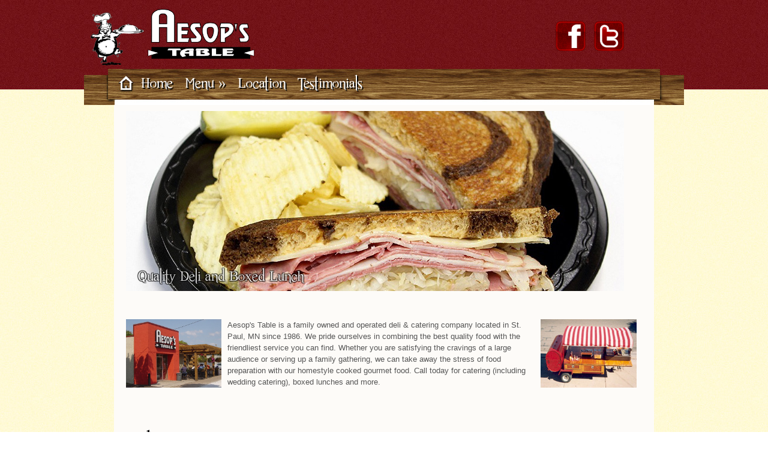

--- FILE ---
content_type: text/html; charset=utf-8
request_url: https://www.aesopstable.com/
body_size: 5843
content:
<!DOCTYPE html>
<html lang="en" dir="ltr">

<head>
  <meta charset="utf-8" />
<meta name="Generator" content="Drupal 7 (http://drupal.org)" />
<link rel="shortcut icon" href="https://www.aesopstable.com/sites/all/themes/aesopsfresh/favicon.ico" type="image/vnd.microsoft.icon" />
  <title>Aesop&#039;s Table</title>
  <style type="text/css" media="all">
@import url("https://www.aesopstable.com/modules/system/system.base.css?rub2qj");
@import url("https://www.aesopstable.com/modules/system/system.menus.css?rub2qj");
@import url("https://www.aesopstable.com/modules/system/system.messages.css?rub2qj");
@import url("https://www.aesopstable.com/modules/system/system.theme.css?rub2qj");
</style>
<style type="text/css" media="all">
@import url("https://www.aesopstable.com/modules/comment/comment.css?rub2qj");
@import url("https://www.aesopstable.com/sites/all/modules/esign/css/esign.css?rub2qj");
@import url("https://www.aesopstable.com/modules/field/theme/field.css?rub2qj");
@import url("https://www.aesopstable.com/sites/all/modules/logintoboggan/logintoboggan.css?rub2qj");
@import url("https://www.aesopstable.com/modules/node/node.css?rub2qj");
@import url("https://www.aesopstable.com/modules/search/search.css?rub2qj");
@import url("https://www.aesopstable.com/sites/all/modules/ubercart/uc_product/uc_product.css?rub2qj");
@import url("https://www.aesopstable.com/sites/all/modules/ubercart/uc_store/uc_store.css?rub2qj");
@import url("https://www.aesopstable.com/modules/user/user.css?rub2qj");
@import url("https://www.aesopstable.com/sites/all/modules/views/css/views.css?rub2qj");
@import url("https://www.aesopstable.com/sites/all/modules/ckeditor/css/ckeditor.css?rub2qj");
</style>
<style type="text/css" media="all">
@import url("https://www.aesopstable.com/sites/all/modules/ctools/css/ctools.css?rub2qj");
@import url("https://www.aesopstable.com/sites/all/modules/panels/css/panels.css?rub2qj");
@import url("https://www.aesopstable.com/sites/all/modules/panels/plugins/layouts/flexible/flexible.css?rub2qj");
@import url("https://www.aesopstable.com/sites/default/files/ctools/css/c189b51137c442087250b29c57d73b21.css?rub2qj");
@import url("https://www.aesopstable.com/sites/all/libraries/nivo-slider/themes/default/default.css?rub2qj");
@import url("https://www.aesopstable.com/sites/all/libraries/nivo-slider/nivo-slider.css?rub2qj");
</style>
<style type="text/css" media="all">
@import url("https://www.aesopstable.com/sites/all/themes/aesopsfresh/style.css?rub2qj");
</style>
  <script type="text/javascript" src="//ajax.googleapis.com/ajax/libs/jquery/1.12.4/jquery.min.js"></script>
<script type="text/javascript">
<!--//--><![CDATA[//><!--
window.jQuery || document.write("<script src='/sites/all/modules/jquery_update/replace/jquery/1.12/jquery.min.js'>\x3C/script>")
//--><!]]>
</script>
<script type="text/javascript" src="https://www.aesopstable.com/misc/jquery-extend-3.4.0.js?v=1.12.4"></script>
<script type="text/javascript" src="https://www.aesopstable.com/misc/jquery-html-prefilter-3.5.0-backport.js?v=1.12.4"></script>
<script type="text/javascript" src="https://www.aesopstable.com/misc/jquery.once.js?v=1.2"></script>
<script type="text/javascript" src="https://www.aesopstable.com/misc/drupal.js?rub2qj"></script>
<script type="text/javascript" src="https://www.aesopstable.com/sites/all/modules/jquery_update/js/jquery_browser.js?v=0.0.1"></script>
<script type="text/javascript" src="https://www.aesopstable.com/misc/form-single-submit.js?v=7.103"></script>
<script type="text/javascript" src="https://www.aesopstable.com/sites/all/modules/nivo_slider/js/nivo_slider.js?rub2qj"></script>
<script type="text/javascript" src="https://www.aesopstable.com/sites/all/libraries/nivo-slider/jquery.nivo.slider.pack.js?rub2qj"></script>
<script type="text/javascript" src="https://www.aesopstable.com/sites/all/themes/aesopsfresh/js/superfish.js?rub2qj"></script>
<script type="text/javascript" src="https://www.aesopstable.com/sites/all/themes/aesopsfresh/js/sfmenu.js?rub2qj"></script>
<script type="text/javascript">
<!--//--><![CDATA[//><!--
jQuery.extend(Drupal.settings, {"basePath":"\/","pathPrefix":"","setHasJsCookie":0,"ajaxPageState":{"theme":"aesopsfresh","theme_token":"IbAU0zS8ceTkKQeO4bfEkHjJ1z28euK7V8SYmgRkHHI","js":{"\/\/ajax.googleapis.com\/ajax\/libs\/jquery\/1.12.4\/jquery.min.js":1,"0":1,"misc\/jquery-extend-3.4.0.js":1,"misc\/jquery-html-prefilter-3.5.0-backport.js":1,"misc\/jquery.once.js":1,"misc\/drupal.js":1,"sites\/all\/modules\/jquery_update\/js\/jquery_browser.js":1,"misc\/form-single-submit.js":1,"sites\/all\/modules\/nivo_slider\/js\/nivo_slider.js":1,"sites\/all\/libraries\/nivo-slider\/jquery.nivo.slider.pack.js":1,"sites\/all\/themes\/aesopsfresh\/js\/superfish.js":1,"sites\/all\/themes\/aesopsfresh\/js\/sfmenu.js":1},"css":{"modules\/system\/system.base.css":1,"modules\/system\/system.menus.css":1,"modules\/system\/system.messages.css":1,"modules\/system\/system.theme.css":1,"modules\/comment\/comment.css":1,"sites\/all\/modules\/esign\/css\/esign.css":1,"modules\/field\/theme\/field.css":1,"sites\/all\/modules\/logintoboggan\/logintoboggan.css":1,"modules\/node\/node.css":1,"modules\/search\/search.css":1,"sites\/all\/modules\/ubercart\/uc_product\/uc_product.css":1,"sites\/all\/modules\/ubercart\/uc_store\/uc_store.css":1,"modules\/user\/user.css":1,"sites\/all\/modules\/views\/css\/views.css":1,"sites\/all\/modules\/ckeditor\/css\/ckeditor.css":1,"sites\/all\/modules\/ctools\/css\/ctools.css":1,"sites\/all\/modules\/panels\/css\/panels.css":1,"sites\/all\/modules\/panels\/plugins\/layouts\/flexible\/flexible.css":1,"public:\/\/ctools\/css\/c189b51137c442087250b29c57d73b21.css":1,"sites\/all\/libraries\/nivo-slider\/themes\/default\/default.css":1,"sites\/all\/libraries\/nivo-slider\/nivo-slider.css":1,"sites\/all\/themes\/aesopsfresh\/style.css":1}},"nivo_slider":{"effect":"fade","slices":15,"boxCols":8,"boxRows":4,"animSpeed":800,"pauseTime":6000,"startSlide":0,"directionNav":false,"controlNav":false,"controlNavThumbs":false,"pauseOnHover":true,"manualAdvance":false,"prevText":"Prev","nextText":"Next","randomStart":true},"urlIsAjaxTrusted":{"\/home?destination=home":true}});
//--><!]]>
</script>
  <!--[if lt IE 9]>
    <script src="http://html5shiv.googlecode.com/svn/trunk/html5.js"></script>
  <![endif]-->
</head>

<body class="html front not-logged-in no-sidebars page-home" >
    <div id="topbar">
<div class="feedlist">
  <ul>
    <li><a href="/rss.xml">RSS</a></li>
    <li><a href="https://www.facebook.com/pages/Aesops-Table/332106141082" target="_blank" rel="me">Facebook</a></li> 
    <li><a href="https://twitter.com/Aesops" target="_blank" rel="me">Twitter</a></li>
  </ul>
</div>
</div>
<div id="masthead">
  <div id="top">
    <div class="head">      
       <div id="logo">
        <img id="logopiggy" src="/sites/all/themes/aesopsfresh/logo.png" />
        <img id="logotitle" src="/sites/default/files/AesopsLogo.png" />
      </div>
      <div id="social">
        <a target="_blank" title="Facebook" href="https://www.facebook.com/pages/Aesops-Table/332106141082"><img src="/sites/default/files/images/red-facebook.png" /></a>
        <a target="_blank" title="Twitter" href="http://www.twitter.com/Aesops"><img src="/sites/default/files/images/red-twitter.png" /></a>
      </div>
    <div class="clear"></div>	
    </div> <!-- head -->
  </div> <!-- top -->
	
  <div id="botmenu">
    <a title="Home" href="/" class="homemenu"> </a>
    <div id="submenu">
    <ul class="menu"><li class="first leaf"><a href="/" class="active">Home</a></li>
<li class="expanded"><a href="/menu" title="">Menu</a><ul class="menu"><li class="first leaf"><a href="/menu/hors%7Cdoeuvres%7Cmenu%7Cst%7Cpaul%7Cmn">Hors D&#039;oeuvres</a></li>
<li class="leaf"><a href="/menu/deli%7Cmenu%7Cst%7Cpaul%7Cmn">Deli</a></li>
<li class="leaf"><a href="/menu/banquets%7Cmenu%7Cst%7Cpaul%7Cmn">Catering</a></li>
<li class="leaf"><a href="/menu/boxlunches">Box Lunches</a></li>
<li class="leaf"><a href="/menu/menu%7C50">BBQ</a></li>
<li class="leaf"><a href="/menu/beverages%7Cmenu%7Cst%7Cpaul%7Cmn">Beverages</a></li>
<li class="leaf"><a href="/menu/desserts%7Cst%7Cpaul%7Cmn">Desserts</a></li>
<li class="last leaf"><a href="https://www.aesopstable.com/contract" title="Catering Contract">Contract</a></li>
</ul></li>
<li class="leaf"><a href="/content/deli-restaurant-location-st-paul-mn">Location</a></li>
<li class="last leaf"><a href="/testimonials">Testimonials</a></li>
</ul>    </div> <!-- submenu -->
  </div> <!-- botmenu -->
</div> <!-- masthead -->

<div id="wrapper">
 <div id="casing">
	
  <div class="region region-contentheader">
  <div id="block-nivo-slider-nivo-slider" class="block block-nivo-slider">

      
  <div class="content">
    <div id="nivo-cover">
  <div id="nivo-box" class="slider-wrapper theme-aesops">
    <div class="ribbon"></div>
    <div id="slider" class="nivoSlider">
      <img class="slide" id="slide-0" data-thumb="https://www.aesopstable.com/sites/default/files/banner/slide-image-3.jpg" data-transition="" typeof="foaf:Image" src="https://www.aesopstable.com/sites/default/files/banner/slide-image-3.jpg" alt="Catering for Fine Dining" title="Catering for Fine Dining" /><img class="slide" id="slide-1" data-thumb="https://www.aesopstable.com/sites/default/files/banner/slide-image-1.jpg" data-transition="" typeof="foaf:Image" src="https://www.aesopstable.com/sites/default/files/banner/slide-image-1.jpg" alt="Quality Deli and Boxed Lunch" title="Quality Deli and Boxed Lunch" /><img class="slide" id="slide-2" data-thumb="https://www.aesopstable.com/sites/default/files/banner/slide-image-2.jpg" data-transition="" typeof="foaf:Image" src="https://www.aesopstable.com/sites/default/files/banner/slide-image-2.jpg" alt="Fresh and Original BBQ" title="Fresh and Original BBQ" />    </div>
  </div>
</div>
    </div>
  
</div> <!-- /.block -->
</div>
 <!-- /.region -->

  <div id="content">
  <div class="breadcrumb"></div>  <section id="main" role="main" class="post">
        <a id="main-content"></a>
                            <div class="region region-content">
  <div id="block-system-main" class="block block-system">

      
  <div class="content">
    <div class="panel-flexible panels-flexible-4 clearfix" >
<div class="panel-flexible-inside panels-flexible-4-inside">
<div class="panels-flexible-row panels-flexible-row-4-1 panels-flexible-row-first clearfix Intro">
  <div class="inside panels-flexible-row-inside panels-flexible-row-4-1-inside panels-flexible-row-inside-first clearfix">
<div class="panels-flexible-region panels-flexible-region-4-intro_region panels-flexible-region-first panels-flexible-region-last ">
  <div class="inside panels-flexible-region-inside panels-flexible-region-4-intro_region-inside panels-flexible-region-inside-first panels-flexible-region-inside-last">
<div class="panel-pane pane-block pane-block-7"  >
  
      
  
  <div class="pane-content">
    <div>
	<img alt="" src="/sites/default/files/images/cart.jpg" style="width: 160px; height: 114px; float: right; margin-left: 10px;" /><img alt="" src="/sites/default/files/images/storefront.jpg" style="width: 159px; height: 114px; float: left; margin-right: 10px;" /><div>
		Aesop's Table is a family owned and operated deli &amp; catering company located in St. Paul, MN since 1986. We pride ourselves in combining the best quality food with the friendliest service you can find. Whether you are satisfying the cravings of a large audience or serving up a family gathering, we can take away the stress of food preparation with our homestyle cooked gourmet food. Call today for catering (including wedding catering), boxed lunches and more.
<p> </p>
</div>
</div>
<p> </p>
  </div>

  
  </div>
  </div>
</div>
  </div>
</div>
<div class="panels-flexible-row panels-flexible-row-4-main-row panels-flexible-row-last clearfix">
  <div class="inside panels-flexible-row-inside panels-flexible-row-4-main-row-inside panels-flexible-row-inside-last clearfix">
<div class="panels-flexible-region panels-flexible-region-4-center panels-flexible-region-first">
  <div class="inside panels-flexible-region-inside panels-flexible-region-4-center-inside panels-flexible-region-inside-first">
<div class="panel-pane pane-block pane-block-15"  >
  
        <h2 class="pane-title">
      Deli    </h2>
    
  
  <div class="pane-content">
    <p>Aesops deli brings you our finest for a personal meal which you can pick up or have delivered. (Call us to find out about delivery options.) You can enjoy them for a group or pick up a single for yourself.<br />
651-488-6591<br /><a href="mailto:info@aesopstable.com">info@aesopstable.com</a></p>
  </div>

  
  </div>
<div class="panel-separator"></div><div class="panel-pane pane-block pane-block-5"  >
  
        <h2 class="pane-title">
      Catering    </h2>
    
  
  <div class="pane-content">
    <p>Our catering can help define your event, bringing the best quality foods along with creative preparation. It will truly make your guests say “wow”. We have the experience and the staff to handle any occasion, whether it is an elegant wedding at some of Saint Paul's most beautiful venues or at home with your ever-extending family for a summer banquet. We can do buffet style or plated dinners but you can be guaranteed that we will use the finest ingredients and tailor a meal to be exactly what you are looking to eat. <a href="https://www.aesopstable.com/contract">Click here</a> if you need to fill out our <a href="https://www.aesopstable.com/contract">online catering contract</a>!<br />
651-488-6591<br /><a href="mailto:info@aesopstable.com">info@aesopstable.com</a></p>
  </div>

  
  </div>
  </div>
</div>
<div class="panels-flexible-region panels-flexible-region-4-right panels-flexible-region-last ">
  <div class="inside panels-flexible-region-inside panels-flexible-region-4-right-inside panels-flexible-region-inside-last">
<div class="panel-pane pane-block pane-block-4"  >
  
        <h2 class="pane-title">
      BBQ    </h2>
    
  
  <div class="pane-content">
    <p>Nothing like BBQ can bring a group of people together to enjoy a meal and we have perfected the art.  Whether it’s chicken, beef or a full pig roast, we have what you need.  We use quality charcoal and slow smoked items are cooked with apple, hickory or cherry wood. Our BBQ sauce is our special home made recipe! You don't worry about a thing as we provide nice heavy disposable dinnerware along with platters and serving pieces. We clean up everything we bring! A BBQ with Aesops Table is guaranteed to delight.<br />
651-488-6591<br /><a href="mailto:info@aesopstable.com">info@aesopstable.com</a></p>
  </div>

  
  </div>
<div class="panel-separator"></div><div class="panel-pane pane-block pane-block-6"  >
  
        <h2 class="pane-title">
      Box Lunches    </h2>
    
  
  <div class="pane-content">
    <p>Are you looking to feed an army on the move or just your local office meeting? Either way our boxed lunches are a great answer to satiate the hunger of a group. Our boxed lunches come with your choice of meat and cheese. They inlcude chips and a pickle. We do offer fruit and vegetables as part of a group order. Note that some items are seasonal so please feel free to give us a call with any questions. If you're looking for delivery, give us a call at the number below.<br />
651-488-6591<br /><a href="mailto:info@aesopstable.com">info@aesopstable.com</a></p>
  </div>

  
  </div>
  </div>
</div>
  </div>
</div>
</div>
</div>
  </div>
  
</div> <!-- /.block -->
</div>
 <!-- /.region -->
  </section> <!-- /#main -->
  </div>
  
<div class="clear"></div>
</div> 
</div>

<div class="bottomcover">
<div id="bottom">
 <!-- / start first footer block -->
    <div class="botwid">
      <div class="region region-footer-first">
  <div id="block-views-specials-block" class="block block-views">

        <h2 >Specials</h2>
    
  <div class="content">
    <div class="view view-specials view-id-specials view-display-id-block view-dom-id-3a88cfb05f605e3ed5353162fc057938">
        
  
  
      <div class="view-empty">
      <p>More specials coming soon! Please check back.</p>
    </div>
  
  
  
  
  
  
</div>  </div>
  
</div> <!-- /.block -->
</div>
 <!-- /.region -->
    </div> <!-- / end first footer -->
   <!-- / start second footer block -->
    <div class="botwid">
      <div class="region region-footer-second">
  <div id="block-block-13" class="block block-block">

      
  <div class="content">
    <p><img alt="" src="/sites/default/files/images/empty.png" style="width: 20px; height: 20px;" /></p>
  </div>
  
</div> <!-- /.block -->
</div>
 <!-- /.region -->
    </div> <!-- / end second footer -->
   <!-- / start third footer block -->
    <div class="botwid">
      <div class="region region-footer-third">
  <div id="block-block-11" class="block block-block">

      
  <div class="content">
    <p> </p>
<p><span style="font-size:14px;">Phone: 651-488-6591<br />
	Email: <a href="mailto:info@aesopstable.com">info@aesopstable.com</a></span></p>
  </div>
  
</div> <!-- /.block -->
<div id="block-block-12" class="block block-block">

      
  <div class="content">
    <div>
	<img alt="" src="/sites/default/files/images/mastercard-icon.png" style="width: 37px; height: 25px;" /><img alt="" src="/sites/default/files/images/discover-icon.png" style="width: 37px; height: 25px;" /><img alt="" src="/sites/default/files/images/visa-icon.png" style="width: 37px; height: 25px;" /><img alt="" src="/sites/default/files/images/amex-icon.png" style="width: 37px; height: 25px;" /><img alt="" src="/sites/default/files/images/paypal-icon.png" style="width: 37px; height: 25px;" /></div>
  </div>
  
</div> <!-- /.block -->
</div>
 <!-- /.region -->
    </div> <!-- / end third footer -->
   <!-- / start fourth footer block -->
    <div class="botwid">
      <div class="region region-footer-fourth">
  <div id="block-user-login" class="block block-user">

      
  <div class="content">
    <form action="/home?destination=home" method="post" id="user-login-form" accept-charset="UTF-8"><div><div class="form-item form-type-textfield form-item-name">
  <label for="edit-name">Username <span class="form-required" title="This field is required.">*</span></label>
 <input type="text" id="edit-name" name="name" value="" size="15" maxlength="60" class="form-text required" />
</div>
<div class="form-item form-type-password form-item-pass">
  <label for="edit-pass">Password <span class="form-required" title="This field is required.">*</span></label>
 <input type="password" id="edit-pass" name="pass" size="15" maxlength="128" class="form-text required" />
</div>
<div class="item-list"><ul><li class="first"><a href="/user/register" title="Create a new user account.">Create new account</a></li>
<li class="last"><a href="/user/password" title="Request new password via e-mail.">Request new password</a></li>
</ul></div><input type="hidden" name="form_build_id" value="form-pCH2CWPOUpV_SLgD4I-8dXIwFPXHX4dq2hWj-VUdNgY" />
<input type="hidden" name="form_id" value="user_login_block" />
<div class="form-actions form-wrapper" id="edit-actions"><input type="submit" id="edit-submit" name="op" value="Log in" class="form-submit" /></div></div></form>  </div>
  
</div> <!-- /.block -->
</div>
 <!-- /.region -->
    </div> <!-- / end fourth footer -->
  <div class="clear"></div>
</div> 
</div> 

<div id="footer">
    <div class="region region-footer">
  <div id="block-block-14" class="block block-block">

      
  <div class="content">
    <p class="rtecenter">Copyright&nbsp;&copy; 2026 Aesops Table, Inc. All rights reserved.<br />
	<a href="/content/privacy-policy">Privacy Policy</a> | <a href="/content/terms-use">Terms of Use</a></p>
  </div>
  
</div> <!-- /.block -->
</div>
 <!-- /.region -->
</div>
  </body>

</html>

--- FILE ---
content_type: text/css
request_url: https://www.aesopstable.com/sites/all/themes/aesopsfresh/style.css?rub2qj
body_size: 19047
content:
/* Developed by www.devsaran.com */


html, body, div, span, object, iframe,
h1, h2, h3, h4, h5, h6, p, blockquote, pre,
abbr, address, cite, code,
del, dfn, em, img, ins, kbd, q, samp,
small, strong, sub, sup, var,
b, i,
dl, dt, dd, ol, ul, li,
fieldset, form, label, legend,
table, caption, tbody, tfoot, thead, tr, th, td,
article, aside, canvas, details, figcaption, figure, 
footer, header, hgroup, menu, nav, section, summary,
time, mark, audio, video {
  margin:0;
  padding:0;
  border:0;
  outline:0;
  font-size:100%;
  vertical-align:baseline;
  background:transparent;
}

article,aside,details,figcaption,figure,
footer,header,hgroup,menu,nav,section { 
  display:block;
}

nav ul {
  list-style:none;
}

blockquote, q {
  quotes:none;
	border: 1px solid #bbbbbb;
	background: #d8d8d8 url(images/quote.png) no-repeat;
	padding: 10px 5px 5px 47px;
	text-shadow: 1px 1px #fff;
	margin: 5px 0;
	border-radius: 7px;
}

blockquote:before, blockquote:after,
q:before, q:after {
  content:'';
  content:none;
}

pre {
  background: #d8d8d8;
  text-shadow: 1px 1px #fff;
  border: 1px solid #bbbbbb;
  padding: 7px;
  margin: 5px 0;
  border-radius: 7px;
}

code {
  background: #d8d8d8;
  text-shadow: 1px 1px #fff;
  border: 1px solid #bbbbbb;
  display: block;
  padding: 7px;
  margin: 5px 0;
  border-radius: 7px;
}

ins {
  background-color:#fdfc9b;
  text-decoration:none;
}

mark {
  background-color:#fdfc9b;
  font-style:italic;
  font-weight:bold;
}

del {
  text-decoration: line-through;
}

abbr[title], dfn[title] {
  border-bottom:1px dotted;
  cursor:help;
}

hr {
  height:1px;
  background: #9f9f9f;
  margin: 7px 0;
  border: none;
	clear: both;
	float: none;
	width: 100%;
}

input, select {
  vertical-align:middle;
}

select {
  border-radius: 4px;
  border: 1px solid #ACACAC;
  padding: 3px 4px;
}

.clear {
  clear: both;
}

.clearfix:after {
  display: block;
  visibility: hidden;
  content: ".";
  clear: both;
  text-indent: -9999px;
  height: 0;
}
.remove-margin {
  margin-right: 0 !important;
}

fieldset {
  border: 1px solid #ccc;
  margin: 0 0 1.4615em;
  padding: 1.5385em;
}

table {
  border-collapse:collapse;
  border-spacing:0;
  margin-bottom: 15px;
  width: 100%;
}

th, tr, td {
  vertical-align: middle;
}

.sticky-header th, .sticky-table th {
  border-bottom: 3px solid #ccc;
  padding-right: 1em;
  text-align: left;
}


body {
  margin:0 auto;
  padding:0px 0px 0px 0px;
  background:url(images/body.jpg);
  font-family:Arial,Tahoma,Century gothic, sans-serif;
  color:#333333;
  font-size:13px;
  line-height: 1.5em;
}


a {
  color:#CF4C23;
  text-decoration:none;
  -webkit-transition: color 0.2s ease-in-out;
  -moz-transition: color 0.2s ease-in-out;
  -o-transition: color 0.2s ease-in-out;
  -ms-transition: color 0.2s ease-in-out;
  transition: color 0.2s ease-in-out;
}

a:hover {
  color:#000;
  text-decoration:none;
}

p {
  margin: 0 0 0.8em;
}

strong {
  font-weight: 700;
}

em {
  font-style: italic;
}

h1,
h2,
h3,
h4 {
  color: #000;
  line-height: 1.5em;
  font-weight: normal;
  text-transform: capitalize;
  letter-spacing: 1px;
}

h1 {
  font-size: 24px;
}

h2 {
  font-size: 21px;
}

h3 {
  font-size: 18px;
}

h4 {
  font-size: 16px;
}

h1 a,
h2 a,
h3 a,
h4 a {
  color: #000;
}

h1 a:hover,
h2 a:hover,
h3 a:hover,
h4 a:hover {
  color: #555555;
}

@font-face {
    font-family: 'JuanCasco';
    src: url('fonts/Rom_Ftl_Srif_Std_Juan_Casco.eot');
    src: url('fonts/Rom_Ftl_Srif_Std_Juan_Casco.eot?#iefix') format('embedded-opentype'),
         url('fonts/Rom_Ftl_Srif_Std_Juan_Casco.woff') format('woff'),
         url('fonts/Rom_Ftl_Srif_Std_Juan_Casco.ttf') format('truetype'),
         url('fonts/Rom_Ftl_Srif_Std_Juan_Casco.svg#BebasNeueRegular') format('svg');
    font-weight: normal;
    font-style: normal;

}
@font-face {
    font-family: 'Revue-BT';
    src: url('fonts/revue-bt.eot');
    src: url('fonts/revue-bt.eot?#iefix') format('embedded-opentype'),
         url('fonts/revue-bt.woff') format('woff'),
         url('fonts/revue-bt.ttf') format('truetype'),
         url('fonts/revue-bt.svg#BebasNeueRegular') format('svg');
    font-weight: normal;
    font-style: normal;

}

@font-face {
    font-family: 'BebasNeueRegular';
    src: url('fonts/BebasNeue-webfont.eot');
    src: url('fonts/BebasNeue-webfont.eot?#iefix') format('embedded-opentype'),
         url('fonts/BebasNeue-webfont.woff') format('woff'),
         url('fonts/BebasNeue-webfont.ttf') format('truetype'),
         url('fonts/BebasNeue-webfont.svg#BebasNeueRegular') format('svg');
    font-weight: normal;
    font-style: normal;

}

#wrapper {
  margin:0px auto;
  position:relative;
  width:900px;
  background:url(images/wrap.png);
  background:#fdfbf8;
}

#casing {
  padding:10px 0px 10px 0px;
  margin:0px auto;
}    

#topbar{
  height:30px;
  background:#321a35;
  border-bottom:1px solid #4c2a50;
  display: none;
}

.feedlist{
  height:28px;
  background:transparent;
  width:900px;
  margin:0px auto;
  line-height:28px;
  font-size:11px;
}

.feedlist ul {
  float:right;
  list-style:none;
  padding-left:50px;
}

.feedlist ul li{
  float:left;
  margin:0px 10px 0px 0px;
  color:#A27AA5;
}

.feedlist ul li a:link, .feedlist ul li a:visited{
  color:#A27AA5;
}

.feedlist ul li a:hover{
  color:#fff;
}
/* The Header */

#masthead{
  background:url(images/mast.jpg) repeat-x;
}

#top {
  height:115px;
  margin:0px 0px ;
  position:relative;
  font-family:'Revue-BT';
}
  
.head{
  height:85px;
  background:url(images/head.jpg);
  width:1000px;
  margin:0px auto;
}

#social {
  position: relative;
  margin-right: 100px;
  top: 35px;
  text-align: right;
}

#social img {
  height: 50px;
  padding-left: 10px;
}

h1.sitename{
  font-size:42px;
  height:60px;
  width:500px;
  margin:10px 0px 0px 35px;
  padding:10px 0px 0px 30px;
  font-weight:normal;
  float:left;
}

h1.sitename a:link, h1.sitename a:visited{
  color:#fff;
}

h1.sitename a:hover{
  color:#fff;
}

#logo{
  float: left;
  margin: 10px -45px 0 10px;
  height: 95px;
}

#logopiggy{
  height:90px;
}

#logotitle {
  height: 100px;
}

/*Page menu*/

#botmenu{
  width:1000px;
  height:60px;
  margin:0px auto;
  font-family:JuanCasco,Arial, verdana,Century gothic,  sans-serif;  
  background:url(images/menu.jpg) center no-repeat;
  font-size: 24px;
}

.homemenu{
  width:45px;
  height:50px;
  display:block;
  background:url(images/homemenu.jpg);
  margin-left:40px;
  float:left;
}

#submenu {
  margin: 0px 0px 0px 85px ;
  width:870px;
  padding:0px 0px;
  height:50px;
}

#submenu ul {
  width: 100%;
  float: left;
  list-style: none;
  margin: 0;
  padding: 0 0px;
}

#submenu li {
  float: left;
  list-style: none;
  margin: 0;
  padding: 0;
  color: #fff;
  text-shadow:2px 2px 0px #000;
}

#submenu li a {
  color: #fff;
  display: block;
  margin: 0;
  padding: 14px 10px 14px 10px;
  text-decoration: none;
  position: relative;
  text-shadow:2px 2px 0px #000;
}

#submenu li a:hover, #submenu li a:active, #submenu .current_page_item a  {
  color: #b8353f;
  text-shadow:1px 1px 0px #690007;
}

#submenu li a.sf-with-ul {
  padding-right: 10px;
}

#submenu li li a, #submenu li li a:link, #submenu li li a:visited {
  font-size: 16px;
  color: #000;
  text-shadow:none;
  width: 148px; 
  margin: 0;
  padding: 0px 10px;
  line-height:35px;
  border-bottom:1px solid #fae4c7;
  border-top:1px solid #ddbd92;
  border-left:1px solid #ddbd92;
  border-right:1px solid #fae4c7;
  text-transform: none;
  position: relative;
  background:#fcf9e5;
}

#submenu ul ul li:first-child{
  border-top:none;
}

#submenu ul ul li:last-child{
  border-bottom:none;
}  

#submenu li li:last-child{
  border-bottom:none;
}

#submenu li li a:hover, #submenu li li a:active {
  background:#fff;
  color: #6F1014; 
}

#submenu li ul {
  z-index: 9999;
  position: absolute;
  left: -999em;
  height: auto;
  width: 170px;
  margin: 5px 0px;
  padding: 5px 5px;
  background:#66461f;
}

#submenu li ul a { 
  width: 150px;
}

#submenu li ul a:hover, #submenu li ul a:active { 
}

#submenu li ul ul {
  margin: -41px 0 0 179px;
}

#submenu li:hover ul ul, 
#submenu li:hover ul ul ul, 
#submenu li.sfHover ul ul, 
#submenu li.sfHover ul ul ul {
  left: -999em;
}

#submenu li:hover ul, 
#submenu li li:hover ul, 
#submenu li li li:hover ul, 
#submenu li.sfHover ul, 
#submenu li li.sfHover ul, 
#submenu li li li.sfHover ul {
  left: auto;
}

#submenu li:hover, #submenu li.sfHover { 
  position: static;
}

/* Nivoslider */

 
#content {
  float:left;
  width: 860px;
  height:100%;
  padding:0;
  margin:20px 0px 0px 20px;
  display:inline;
}

body.sidebar-first #content {
  float: left;
  width: 580px;
  height:100%;
  padding:0;
  margin:20px 0px 0px 20px;
}


  
.node h2.title, h2.block-title, #page-title , .pane-title {
  margin: 0px 0px;
  padding: 0px 0px ;
  font-size: 32px ;
  font-family:'JuanCasco';
  font-weight:normal;
  text-shadow:2px 2px 1px #ddd;
}

.node h2.title a:hover, #page-title a:hover {
    background-color: transparent;
    color: #555555;
}

.node {
  width: 590px;
  margin-bottom: 20px;
  padding-bottom: 20px;
  border-bottom: 1px solid #EEE;
}

#content h1 {
  margin-bottom: 0px;
}

#page-title {
  margin-bottom: 10px !important;
}


.content {
  color: #555555;
}
  
.region-header, .region-footer{
  padding:15px 20px;
}
  
/* --- FOOTER --- */

#footer {
  padding:30px 0 25px 0px;
  color:#fff;
  text-color:#fff;
  font-size:12px;
  background:#333 url(images/bottom.jpg);

}

#footer a:link , #footer a:visited{
  color:#fffbd6
}

#footer a:hover {
  color:#000;
}

#footer .content{
  width:1000px;
  color:#fff;
  text-color:#fff;
  text-align:center;
  margin:0px auto;
  line-height:16px;
}

/* Footer blocks */

#bottom{
  margin:0px auto;
  width:900px;
  background:#6f1b21;
}

.bottomcover{
  background:#333 url(images/bottom.jpg);
  margin:0px auto;
}  

.botwid{
  float:left;
  width:190px;
  padding-bottom:30px;
  font-size:11px;
  margin:20px 10px 0px 20px;
  color:#ddd;
}

#bottom .botwid * {
  color:#fff;
}

#bottom .botwid .block h2{
  font-size:20px;
  color:#fff;
  font-family: 'JuanCasco', Arial,Tahoma,Century gothic,sans-serif;
  font-weight:normal;
}

#bottom .botwid ul li a:link, #bottom .botwid ul li a:visited  {
  color: #fff;
  text-decoration: none;
  padding: 5px 0px 5px 0px;
  display:block;
  border-bottom:1px dotted #50090e;
}

#bottom .botwid ul li a:hover{
  color: #000;
}

.botwid p{
  padding: 7px 0px;
  margin:0;
}

.botwid table {
  width:100%;
  text-align:center;
  color:#787d7f;
}

/* Sidebar*/

#sidebar-first{
  float:right;
  width:260px;
  padding:20px 0px 0px 0;
  margin:10px 20px 0px 0px;
  display:inline;
}

#sidebar-first .block {
  margin-bottom: 20px;
  padding: 0;
  width: 260px;
}

#sidebar-first .block > h2{
  font-family:'JuanCasco';
  color:#fff;
  font-size:20px;
  padding:8px 0px 5px 10px;
  margin-bottom:10px;
  font-weight:normal;
  background:url(images/side.jpg);
}



.content ul, .content ol {
    padding-left: 12px;
}

.submitted {
  background: #dfdddd;
  padding: 4px 9px;
  border-radius: 4px;
  color: #383838;
  text-shadow: 1px 1px #fff;
  clear: both;
  display: block;
  margin-bottom: 2px;
  margin-right: 8px;
}

.links {
  color: #000;
  margin-top: 10px;
  font-size: 14px;
}

.links li a {
  background: #d3d1d1;
  padding: 4px 5px;
  border-radius: 4px;
  color: #383838;
  text-shadow: 1px 1px #fff;
  font-weight: normal;
}

.links li a:hover {
  color: #CF4C23;
}

.content ul, .content ol {
  padding-left:20px;
}

#casing table {
  background: #ececec;
  border: 1px solid #bbbbbb;
}

#casing th {
  font-family:JuanCasco,Arial, verdana,Century gothic,  sans-serif;  
  font-size: 16px;
  background: #dbdbdb;
  padding: 5px 4px;
  text-shadow: 1px 1px #fff;
  border-right: 1px solid #c8c7c7;
}

#casing td {
  background: #fbfbf1;
  color: #000;
  text-align: left;
  padding-left: 4px;
  border-right: 1px solid #c8c7c7;
  border-bottom: 1px solid #c8c7c7;
}

/*-------------------------------------------*
/* Fix CKEditor style
/*-------------------------------------------*/
#casing table.cke_editor {
  background: transparent;
  border: 0;
}
#casing table.cke_editor td {
  background: transparent;
  padding: 0;
  border: 0;
}

/*-------------------------------------------*
/* Poll, Buttons, Form
/*-------------------------------------------*/
.poll .vote-form .choices .title {
  font-size: 14px;
  font-weight: normal;
  line-height: 2;
}

.poll .vote-form .choices {
  margin: 0;
}

.form-submit {
  -moz-transition: all 0.2s ease-in-out 0s;
  border-radius: 5px;
  cursor: pointer;
  background: none repeat scroll 0 0 #50090e;
  border: 1px solid #9D4D2C;
  color: #fff;
  padding: 4px 6px;
  text-shadow: 1px 1px 1px #76141b;
  margin-right: 4px;
  margin-bottom: 5px;
  font-weight: bold;
}

.form-submit:hover {
  background: none repeat scroll 0 0 #b9323c;
}

input.form-checkbox, input.form-radio {
  vertical-align: baseline;
}

#user-login-form .form-text {
  color: #000;
}

.form-text {
  border-radius: 3px;
  border: 1px solid #acacac;
  padding: 4px 5px;
}

/*-------------------------------------------*
/* Menus and item lists 
/*-------------------------------------------*/
.item-list ul {
  margin: 0;
  padding: 0 0 0 1.5385em;
}

.item-list ul li {
  margin: 0;
  padding: 0;
}

ul.menu li {
  margin: 0;
  padding: 0;
}

ul.inline {
  clear: both;
}

ul.inline li {
  margin: 0;
  padding: 0;
}

/*-------------------------------------------*
/* Admin Tabs
/*-------------------------------------------*/
.tabs-wrapper {
  border-bottom: 1px solid #b7b7b7;
  margin: 0 0 5px 0;
}

ul.primary {
  border: none;
  margin: 0;
  padding: 0;
}

ul.primary li a {
  background: none;
  border: none;
  display: block;
  float: left;
  line-height: 1.5385em;
  margin: 0;
  padding: 0 1em;
  border-radius: 4px 4px 0 0;
  margin-right: 5px;
}

ul.primary li a:hover, ul.primary li a.active {
  background: #666;
  border: none;
  color: #fff;
}

ul.primary li a:hover {
  background: #888;
  text-decoration: none;
}

ul.secondary {
  background: #666;
  border-bottom: none;
  clear: both;
  margin: 0;
  padding: 0;
}

ul.secondary li {
  border-right: none;
}

ul.secondary li a, ul.secondary li a:link {
  border: none;
  color: #ccc;
  display: block;
  float: left;
  line-height: 1.5385em;
  padding: 0 1em;
}

ul.secondary li a:hover, ul.secondary li a.active {
  background: #888;
  color: #fff;
  text-decoration: none;
}

ul.secondary a.active {
  border-bottom: none;
}

/*-------------------------------------------*
/* Tabs and Tags
/*-------------------------------------------*/
.field-name-field-tags {
  margin: 0 0 10px 0;
}

.field-name-field-tags a{
  display: inline-block;
  background: url(images/tag.png) no-repeat;
  padding: 0px 8px 0 16px;
  height: 22px;
  color: #6c6c6c;
  text-shadow: 1px 1px #fff;
  border-radius: 2px;
  font-size: 12px;
}

.field-name-field-tags a:hover{
  color: #205194;
}

.field-name-field-tags .field-item {
  margin: 0 1em 0 0;
}

.field-name-field-tags div {
  display: inline;
}

#casing .field-label{
  color: #000;
}

#casing .field-items .field-item{
}

/*-------------------------------------------*
/* Profile
/*-------------------------------------------*/
.profile {
  margin: 1.5385em 0;
}

.profile dd {
  margin-bottom: 1.5385em;
}

.profile h3 {
  border: none;
}

.profile dt {
  margin-bottom: 0;
}

.password-parent {
  width: 36em;
}

/*-------------------------------------------*
/* comment
/*-------------------------------------------*/
#comments {
  clear: both;
  margin-top: 14px;
  padding: 5px;
  border: 1px solid #dddddd;
  border-radius: 8px;
}

.comment {
  margin-bottom: 1.5em;
  padding: 5px;
  border-radius: 7px;
  min-height: 150px;
  border-bottom: 1px solid #d9d9d9;
}

h3.comment-title a{
  margin-bottom: 5px;
  font-size: 16px;
  color: #67696d;
}

.comment .new {
  color: red;
  text-transform: capitalize;
  margin-left: 1em;
}

.form-textarea-wrapper textarea {
  border-radius: 3px;
  border: 1px solid #acacac;
}

.comment .submitted {
  display:inline;
  background: #e5e5e5;
}

.comment .user-picture{
  float: left;
  padding: 4px;
  border: 1px solid #d9d9d9;
  margin-right: 7px;
  margin-bottom: 7px;
}

.comment-new-comments{
  display: none;
}

/*-------------------------------------------*
/* Navigation
/*-------------------------------------------*/
.item-list .pager {
}

.item-list .pager li {
  background: #cfcfcf;
  border-radius: 3px;
  margin-right: 4px;
  text-shadow: 1px 1px #fff;
}

/*-------------------------------------------*
/* Forum
/*-------------------------------------------*/
.field-name-taxonomy-forums div {
  display: inline;
  margin-top: 4px;
}

.field-name-taxonomy-forums .field-items {
}

#forum .title {
  font-size: 16px;
}

#forum .submitted {
  font-size: 12px;
  font-family: Lucida Grande, Verdana, Arial, sans-serif;
  background: transparent;
  padding: 0;
}

#forum .container {
  background: #a1a1a1;
  color: #fff;
}

#forum .container a {
  color: #000;
  font-weight: bold;
}

#forum div.indent {
  margin-left: 2px;
}

.forum-starter-picture {
  float: left;
  padding: 4px;
  border: 1px solid #d9d9d9;
  margin: 5px 7px 5px 0;
}

#forum th {
  background: #434343;
  text-shadow: none;
  color: #fff;
}

#forum th a {
  color: #fff;
}

#forum td.forum .icon, #forum .icon div {
  background: url(images/no-new-posts.png) no-repeat;
  width: 35px;
  height: 35px;
}

#forum .name a{ 
  font-size: 16px;
}

h3.test-title {
  font-size: 16px ;
  font-family:'JuanCasco';
  font-weight:normal;
  text-shadow:2px 2px 1px #ddd;
}
.view-testimonials .views-row {
  margin-bottom: 20px;
}
.view-testimonials .field-name-body {
  quotes:none;
	background: #fcf9e5 url(images/quote.png) no-repeat;
	padding: 10px 5px 5px 47px;
	text-shadow: 1px 1px #fff;
	border-top-left-radius: 7px;
	border-top-right-radius: 7px;
  border-top:1px solid #ddbd92;
  border-left:1px solid #ddbd92;
  border-right:1px solid #ddbd92;
}
.view-testimonials .field-name-field-test-name {
	background: #fcf9e5;
	border-bottom-right-radius: 7px;
	border-bottom-left-radius: 7px;
  padding-right: 10px;
  padding-bottom: 10px;
  text-align: right;
  border-left:1px solid #ddbd92;
  border-right:1px solid #ddbd92;
  border-bottom:1px solid #ddbd92;
  margin-bottom: 20px;
}
#block-formblock-testimonial h2 {
  font-size: 22px ;
  font-family:'JuanCasco';
  font-weight:normal;
  text-shadow:2px 2px 1px #ddd;
  margin-top: 40px;
}

#block-formblock-testimonial {
  padding: 20px 20px 20px 20px;
}

.esignature img {
  width: 362px;
  height: 120px;
}

#edit-field-contract-signature-und-0-esignature-panel label {
  display: none;
}

.field-name-field-contract-signature .fieldset-wrapper .fieldset-description {
  display: none;
}

#edit-field-contract-signature-und-0 .fieldset-legend {
  font-weight: bold;
}

.form-item-field-contract-functionlocation-und-0-organisation-name label:after {
  content: "/ Venue / Location";
}

.esign_panel canvas {
  border: 1px solid #B03939 !important;
}


--- FILE ---
content_type: text/css
request_url: https://www.aesopstable.com/sites/default/files/ctools/css/c189b51137c442087250b29c57d73b21.css?rub2qj
body_size: 1309
content:
.panels-flexible-4 .panels-flexible-region {
  padding: 0;
}

.panels-flexible-4 .panels-flexible-region-inside {
  padding-right: 0.5em;
  padding-left: 0.5em;
}

.panels-flexible-4 .panels-flexible-region-inside-first {
  padding-left: 0;
}

.panels-flexible-4 .panels-flexible-region-inside-last {
  padding-right: 0;
}

.panels-flexible-4 .panels-flexible-column {
  padding: 0;
}

.panels-flexible-4 .panels-flexible-column-inside {
  padding-right: 0.5em;
  padding-left: 0.5em;
}

.panels-flexible-4 .panels-flexible-column-inside-first {
  padding-left: 0;
}

.panels-flexible-4 .panels-flexible-column-inside-last {
  padding-right: 0;
}

.panels-flexible-4 .panels-flexible-row {
  padding: 0 0 0.5em 0;
  margin: 0;
}

.panels-flexible-4 .panels-flexible-row-last {
  padding-bottom: 0;
}

.panels-flexible-column-4-main {
  float: left;
  width: 99.0000%;
}

.panels-flexible-4-inside {
  padding-right: 0px;
}

.panels-flexible-4 {
  width: auto;
}

.panels-flexible-region-4-intro_region {
  float: left;
  width: 99.0000%;
}

.panels-flexible-row-4-1-inside {
  padding-right: 0px;
}

.panels-flexible-region-4-center {
  float: left;
  width: 49.5000%;
}

.panels-flexible-region-4-right {
  float: left;
  width: 49.5000%;
}

.panels-flexible-row-4-main-row-inside {
  padding-right: 0px;
}



--- FILE ---
content_type: text/css
request_url: https://www.aesopstable.com/sites/all/libraries/nivo-slider/nivo-slider.css?rub2qj
body_size: 2397
content:
/*
 * jQuery Nivo Slider v3.2
 * http://nivo.dev7studios.com
 *
 * Copyright 2012, Dev7studios
 * Free to use and abuse under the MIT license.
 * http://www.opensource.org/licenses/mit-license.php
 */
 
div .slider-wrapper {
  position:relative;
  margin:0px 20px 20px 20px;
}
/* The Nivo Slider styles */
.nivoSlider {
	position:relative;
	width: 830px;
  height: 300px;
	height:auto;
	overflow: hidden;
}
.nivoSlider img {
	position:absolute;
	top:0px;
	left:0px;
	max-width: none;
}
#slider a {
  border:0;
  display:block;
}
.nivo-main-image {
	display: block !important;
	position: relative !important; 
	width: 100% !important;
}

/* If an image is wrapped in a link */
.nivoSlider a.nivo-imageLink {
	position:absolute;
	top:0px;
	left:0px;
	width:100%;
	height:100%;
	border:0;
	padding:0;
	margin:0;
	z-index:6;
	display:none;
	background:white; 
	filter:alpha(opacity=0); 
	opacity:0;
}
/* The slices and boxes in the Slider */
.nivo-slice {
	display:block;
	position:absolute;
	z-index:5;
	height:100%;
	top:0;
}
.nivo-box {
  background:#f7f0e6;
  border:1px solid #EAE0D3;
  width:828px;
  margin:0px auto;
  padding:15px 15px;
}

/* Caption styles */
.nivo-caption {
  font-size: 24px ;
  font-family:'JuanCasco';
  text-shadow:
    1px 1px 1px #000,
    1px -1px 1px #000,
    -1px 1px 1px #000,
    -1px -1px 1px #000;
	position:absolute;
	left:10px;
	bottom:10px;
	color:#fff;
	z-index:8;
	padding: 5px 10px;
	opacity: 0.8;
	overflow: hidden;
	display: none;
}
.nivo-caption p {
	padding:5px;
	margin:0;
}
.nivo-caption a {
	display:inline !important;
}
.nivo-html-caption {
    display:none;
}

/* Direction nav styles (e.g. Next & Prev) */
.nivo-directionNav a {
  display:block;
  width:30px;
  height:30px;
  text-indent:-9999px;
  border:0;
}

a.nivo-nextNav {
  background-position:-30px 0;
  right:15px;
}

a.nivo-prevNav {
  left:15px;
}

/* Control nav styles (e.g. 1,2,3...) */
.nivo-controlNav {
  position:absolute;
  right:30px;
  bottom:30px;
  z-index: 100;
}

.nivo-controlNav a {
  display:block;
  width:20px;
  height:20px;
  background:url(images/bullets1.png) no-repeat;
  text-indent:-9999px;
  border:0;
  margin-right:3px;
  float:left;
	cursor:pointer;
}
.nivo-controlNav a.active {
  background-position:0 -20px;
}
